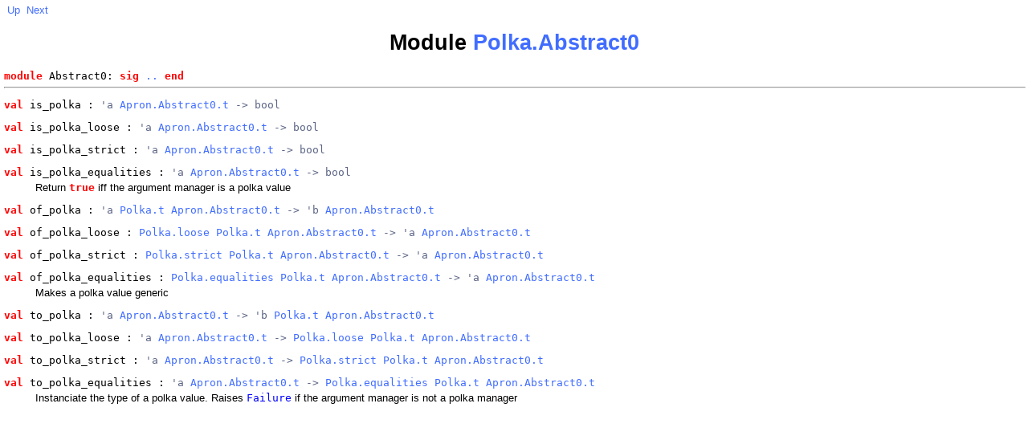

--- FILE ---
content_type: text/html; charset=UTF-8
request_url: https://pop-art.inrialpes.fr/~bjeannet/bjeannet-forge/bddapron/html/Polka.Abstract0.html
body_size: 7646
content:
<!DOCTYPE HTML PUBLIC "-//W3C//DTD HTML 4.01 Transitional//EN">
<html>
<head>
<link rel="stylesheet" href="style.css" type="text/css">
<meta content="text/html; charset=iso-8859-1" http-equiv="Content-Type">
<link rel="Start" href="index.html">
<link rel="next" href="Polka.Abstract1.html">
<link rel="Up" href="Polka.html">
<link title="Index of types" rel=Appendix href="index_types.html">
<link title="Index of exceptions" rel=Appendix href="index_exceptions.html">
<link title="Index of values" rel=Appendix href="index_values.html">
<link title="Index of modules" rel=Appendix href="index_modules.html">
<link title="Index of module types" rel=Appendix href="index_module_types.html">
<link title="Gmp_random" rel="Chapter" href="Gmp_random.html">
<link title="Mpf" rel="Chapter" href="Mpf.html">
<link title="Mpfr" rel="Chapter" href="Mpfr.html">
<link title="Mpfrf" rel="Chapter" href="Mpfrf.html">
<link title="Mpq" rel="Chapter" href="Mpq.html">
<link title="Mpqf" rel="Chapter" href="Mpqf.html">
<link title="Mpz" rel="Chapter" href="Mpz.html">
<link title="Mpzf" rel="Chapter" href="Mpzf.html">
<link title="Cudd" rel="Chapter" href="Cudd.html">
<link title="Apron" rel="Chapter" href="Apron.html">
<link title="Box" rel="Chapter" href="Box.html">
<link title="Oct" rel="Chapter" href="Oct.html">
<link title="Polka" rel="Chapter" href="Polka.html">
<link title="Ppl" rel="Chapter" href="Ppl.html">
<link title="PolkaGrid" rel="Chapter" href="PolkaGrid.html">
<link title="T1p" rel="Chapter" href="T1p.html">
<link title="DHashhe" rel="Chapter" href="DHashhe.html">
<link title="DMappe" rel="Chapter" href="DMappe.html">
<link title="FGraph" rel="Chapter" href="FGraph.html">
<link title="FGraph1" rel="Chapter" href="FGraph1.html">
<link title="Hashhe" rel="Chapter" href="Hashhe.html">
<link title="HashheI" rel="Chapter" href="HashheI.html">
<link title="HashheIB" rel="Chapter" href="HashheIB.html">
<link title="HashheS" rel="Chapter" href="HashheS.html">
<link title="Ilist" rel="Chapter" href="Ilist.html">
<link title="Mappe" rel="Chapter" href="Mappe.html">
<link title="MappeI" rel="Chapter" href="MappeI.html">
<link title="MappeS" rel="Chapter" href="MappeS.html">
<link title="MultiSetList" rel="Chapter" href="MultiSetList.html">
<link title="PDHashhe" rel="Chapter" href="PDHashhe.html">
<link title="PDMappe" rel="Chapter" href="PDMappe.html">
<link title="PHashhe" rel="Chapter" href="PHashhe.html">
<link title="PMappe" rel="Chapter" href="PMappe.html">
<link title="PSHGraph" rel="Chapter" href="PSHGraph.html">
<link title="PSette" rel="Chapter" href="PSette.html">
<link title="Parse" rel="Chapter" href="Parse.html">
<link title="Print" rel="Chapter" href="Print.html">
<link title="Rational" rel="Chapter" href="Rational.html">
<link title="SHGraph" rel="Chapter" href="SHGraph.html">
<link title="SetList" rel="Chapter" href="SetList.html">
<link title="Sette" rel="Chapter" href="Sette.html">
<link title="SetteI" rel="Chapter" href="SetteI.html">
<link title="SetteS" rel="Chapter" href="SetteS.html">
<link title="Statistic" rel="Chapter" href="Statistic.html">
<link title="Symbol" rel="Chapter" href="Symbol.html">
<link title="Time" rel="Chapter" href="Time.html">
<link title="Union" rel="Chapter" href="Union.html">
<link title="Bdd" rel="Chapter" href="Bdd.html">
<link title="Bddapron" rel="Chapter" href="Bddapron.html"><title>Polka.Abstract0</title>
</head>
<body>
<div class="navbar">&nbsp;<a class="up" href="Polka.html" title="Polka">Up</a>
&nbsp;<a class="post" href="Polka.Abstract1.html" title="Polka.Abstract1">Next</a>
</div>
<h1>Module <a href="type_Polka.Abstract0.html">Polka.Abstract0</a></h1>
<pre><span class="keyword">module</span> Abstract0: <code class="code"><span class="keyword">sig</span></code> <a href="Polka.Abstract0.html">..</a> <code class="code"><span class="keyword">end</span></code></pre><hr width="100%">
<pre><span id="VALis_polka"><span class="keyword">val</span> is_polka</span> : <code class="type">'a <a href="Apron.Abstract0.html#TYPEt">Apron.Abstract0.t</a> -> bool</code></pre><pre><span id="VALis_polka_loose"><span class="keyword">val</span> is_polka_loose</span> : <code class="type">'a <a href="Apron.Abstract0.html#TYPEt">Apron.Abstract0.t</a> -> bool</code></pre><pre><span id="VALis_polka_strict"><span class="keyword">val</span> is_polka_strict</span> : <code class="type">'a <a href="Apron.Abstract0.html#TYPEt">Apron.Abstract0.t</a> -> bool</code></pre><pre><span id="VALis_polka_equalities"><span class="keyword">val</span> is_polka_equalities</span> : <code class="type">'a <a href="Apron.Abstract0.html#TYPEt">Apron.Abstract0.t</a> -> bool</code></pre><div class="info">
Return <code class="code"><span class="keyword">true</span></code> iff the argument manager is a polka value<br>
</div>
<pre><span id="VALof_polka"><span class="keyword">val</span> of_polka</span> : <code class="type">'a <a href="Polka.html#TYPEt">Polka.t</a> <a href="Apron.Abstract0.html#TYPEt">Apron.Abstract0.t</a> -> 'b <a href="Apron.Abstract0.html#TYPEt">Apron.Abstract0.t</a></code></pre><pre><span id="VALof_polka_loose"><span class="keyword">val</span> of_polka_loose</span> : <code class="type"><a href="Polka.html#TYPEloose">Polka.loose</a> <a href="Polka.html#TYPEt">Polka.t</a> <a href="Apron.Abstract0.html#TYPEt">Apron.Abstract0.t</a> -> 'a <a href="Apron.Abstract0.html#TYPEt">Apron.Abstract0.t</a></code></pre><pre><span id="VALof_polka_strict"><span class="keyword">val</span> of_polka_strict</span> : <code class="type"><a href="Polka.html#TYPEstrict">Polka.strict</a> <a href="Polka.html#TYPEt">Polka.t</a> <a href="Apron.Abstract0.html#TYPEt">Apron.Abstract0.t</a> -> 'a <a href="Apron.Abstract0.html#TYPEt">Apron.Abstract0.t</a></code></pre><pre><span id="VALof_polka_equalities"><span class="keyword">val</span> of_polka_equalities</span> : <code class="type"><a href="Polka.html#TYPEequalities">Polka.equalities</a> <a href="Polka.html#TYPEt">Polka.t</a> <a href="Apron.Abstract0.html#TYPEt">Apron.Abstract0.t</a> -> 'a <a href="Apron.Abstract0.html#TYPEt">Apron.Abstract0.t</a></code></pre><div class="info">
Makes a polka value generic<br>
</div>
<pre><span id="VALto_polka"><span class="keyword">val</span> to_polka</span> : <code class="type">'a <a href="Apron.Abstract0.html#TYPEt">Apron.Abstract0.t</a> -> 'b <a href="Polka.html#TYPEt">Polka.t</a> <a href="Apron.Abstract0.html#TYPEt">Apron.Abstract0.t</a></code></pre><pre><span id="VALto_polka_loose"><span class="keyword">val</span> to_polka_loose</span> : <code class="type">'a <a href="Apron.Abstract0.html#TYPEt">Apron.Abstract0.t</a> -> <a href="Polka.html#TYPEloose">Polka.loose</a> <a href="Polka.html#TYPEt">Polka.t</a> <a href="Apron.Abstract0.html#TYPEt">Apron.Abstract0.t</a></code></pre><pre><span id="VALto_polka_strict"><span class="keyword">val</span> to_polka_strict</span> : <code class="type">'a <a href="Apron.Abstract0.html#TYPEt">Apron.Abstract0.t</a> -> <a href="Polka.html#TYPEstrict">Polka.strict</a> <a href="Polka.html#TYPEt">Polka.t</a> <a href="Apron.Abstract0.html#TYPEt">Apron.Abstract0.t</a></code></pre><pre><span id="VALto_polka_equalities"><span class="keyword">val</span> to_polka_equalities</span> : <code class="type">'a <a href="Apron.Abstract0.html#TYPEt">Apron.Abstract0.t</a> -> <a href="Polka.html#TYPEequalities">Polka.equalities</a> <a href="Polka.html#TYPEt">Polka.t</a> <a href="Apron.Abstract0.html#TYPEt">Apron.Abstract0.t</a></code></pre><div class="info">
Instanciate the type of a polka value.
	Raises <code class="code"><span class="constructor">Failure</span></code> if the argument manager is not a polka manager<br>
</div>
</body></html>

--- FILE ---
content_type: text/css
request_url: https://pop-art.inrialpes.fr/~bjeannet/bjeannet-forge/bddapron/html/style.css
body_size: 2884
content:
.keyword { font-weight : bold ; color : Red }
.keywordsign { color : #C04600 }
.superscript { font-size : 4 }
.subscript { font-size : 4 }
.comment { color : Green }
.constructor { color : Blue }
.type { color : #5C6585 }
.string { color : Maroon }
.warning { color : Red ; font-weight : bold }
.info { margin-left : 3em; margin-right: 3em }
.param_info { margin-top: 4px; margin-left : 3em; margin-right : 3em }
.code { color : #465F91 ; }
.typetable { border-style : hidden }
.paramstable { border-style : hidden ; padding: 5pt 5pt}
tr { background-color : White }
td.typefieldcomment { background-color : #FFFFFF ; font-size: smaller ;}
div.sig_block {margin-left: 2em}
*:target { background: yellow; }
body {font: 13px sans-serif; color: black; text-align: left; padding: 5px; margin: 0}
h1 { font-size : 20pt ; text-align: center; }
h2 { font-size : 20pt ; border: 1px solid #000000; margin-top: 5px; margin-bottom: 2px;text-align: center; background-color: #90BDFF ;padding: 2px; }
h3 { font-size : 20pt ; border: 1px solid #000000; margin-top: 5px; margin-bottom: 2px;text-align: center; background-color: #90DDFF ;padding: 2px; }
h4 { font-size : 20pt ; border: 1px solid #000000; margin-top: 5px; margin-bottom: 2px;text-align: center; background-color: #90EDFF ;padding: 2px; }
h5 { font-size : 20pt ; border: 1px solid #000000; margin-top: 5px; margin-bottom: 2px;text-align: center; background-color: #90FDFF ;padding: 2px; }
h6 { font-size : 20pt ; border: 1px solid #000000; margin-top: 5px; margin-bottom: 2px;text-align: center; background-color: #90BDFF ; padding: 2px; }
div.h7 { font-size : 20pt ; border: 1px solid #000000; margin-top: 5px; margin-bottom: 2px;text-align: center; background-color: #E0FFFF ; padding: 2px; }
div.h8 { font-size : 20pt ; border: 1px solid #000000; margin-top: 5px; margin-bottom: 2px;text-align: center; background-color: #F0FFFF ; padding: 2px; }
div.h9 { font-size : 20pt ; border: 1px solid #000000; margin-top: 5px; margin-bottom: 2px;text-align: center; background-color: #FFFFFF ; padding: 2px; }
a {color: #416DFF; text-decoration: none}
a:hover {background-color: #ddd; text-decoration: underline}
pre { margin-bottom: 4px; font-family: monospace; }
pre.verbatim, pre.codepre { }
.indextable {border: 1px #ddd solid; border-collapse: collapse}
.indextable td, .indextable th {border: 1px #ddd solid;	min-width: 80px}
.indextable td.module {background-color: #eee ;  padding-left: 2px; padding-right: 2px}
.indextable td.module a {color: 4E6272;	text-decoration: none; display: block; width: 100%}
.indextable td.module a:hover {text-decoration: underline; background-color: transparent}
.deprecated {color: #888; font-style: italic}
.indextable tr td div.info { margin-left: 2px; margin-right: 2px }
ul.indexlist { margin-left: 0; padding-left: 0;}
ul.indexlist li { list-style-type: none ; margin-left: 0; padding-left: 0; }